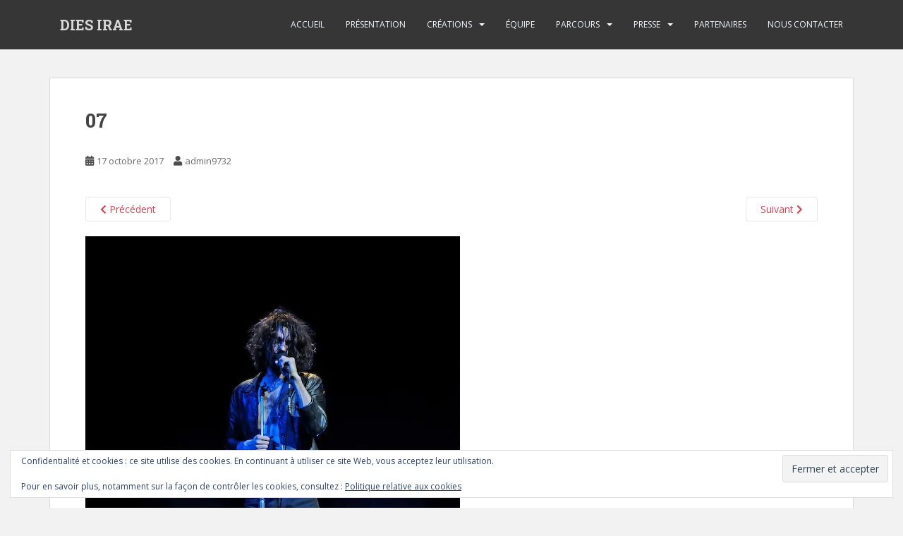

--- FILE ---
content_type: text/html; charset=UTF-8
request_url: https://ciediesirae.fr/07/
body_size: 10835
content:
<!doctype html>
<!--[if !IE]>
<html class="no-js non-ie" dir="ltr" lang="fr-FR"> <![endif]-->
<!--[if IE 7 ]>
<html class="no-js ie7" dir="ltr" lang="fr-FR"> <![endif]-->
<!--[if IE 8 ]>
<html class="no-js ie8" dir="ltr" lang="fr-FR"> <![endif]-->
<!--[if IE 9 ]>
<html class="no-js ie9" dir="ltr" lang="fr-FR"> <![endif]-->
<!--[if gt IE 9]><!-->
<html class="no-js" dir="ltr" lang="fr-FR"> <!--<![endif]-->
<head>
<meta charset="UTF-8">
<meta name="viewport" content="width=device-width, initial-scale=1">
<meta name="theme-color" content="">
<link rel="profile" href="http://gmpg.org/xfn/11">

<link rel="dns-prefetch" href="//cdn.hu-manity.co" />
		<!-- Cookie Compliance -->
		<script type="text/javascript">var huOptions = {"appID":"ciediesiraefr-4dbc1d1","currentLanguage":"fr","blocking":false,"globalCookie":false,"isAdmin":false,"privacyConsent":true,"forms":[]};</script>
		<script type="text/javascript" src="https://cdn.hu-manity.co/hu-banner.min.js"></script><title>07 | DIES IRAE</title>

		<!-- All in One SEO 4.9.3 - aioseo.com -->
	<meta name="robots" content="max-image-preview:large" />
	<meta name="author" content="admin9732"/>
	<link rel="canonical" href="https://ciediesirae.fr/07/" />
	<meta name="generator" content="All in One SEO (AIOSEO) 4.9.3" />
		<script type="application/ld+json" class="aioseo-schema">
			{"@context":"https:\/\/schema.org","@graph":[{"@type":"BreadcrumbList","@id":"https:\/\/ciediesirae.fr\/07\/#breadcrumblist","itemListElement":[{"@type":"ListItem","@id":"https:\/\/ciediesirae.fr#listItem","position":1,"name":"Home","item":"https:\/\/ciediesirae.fr","nextItem":{"@type":"ListItem","@id":"https:\/\/ciediesirae.fr\/07\/#listItem","name":"07"}},{"@type":"ListItem","@id":"https:\/\/ciediesirae.fr\/07\/#listItem","position":2,"name":"07","previousItem":{"@type":"ListItem","@id":"https:\/\/ciediesirae.fr#listItem","name":"Home"}}]},{"@type":"ItemPage","@id":"https:\/\/ciediesirae.fr\/07\/#itempage","url":"https:\/\/ciediesirae.fr\/07\/","name":"07 | DIES IRAE","inLanguage":"fr-FR","isPartOf":{"@id":"https:\/\/ciediesirae.fr\/#website"},"breadcrumb":{"@id":"https:\/\/ciediesirae.fr\/07\/#breadcrumblist"},"author":{"@id":"https:\/\/ciediesirae.fr\/author\/admin9732\/#author"},"creator":{"@id":"https:\/\/ciediesirae.fr\/author\/admin9732\/#author"},"datePublished":"2017-10-17T14:15:31+02:00","dateModified":"2017-10-17T14:15:31+02:00"},{"@type":"Organization","@id":"https:\/\/ciediesirae.fr\/#organization","name":"DIES IRAE","description":"le th\u00e9\u00e2tre c'est le gradin, le lieu d'o\u00f9 l'on voit, d'o\u00f9 l'on voit la sc\u00e8ne.","url":"https:\/\/ciediesirae.fr\/"},{"@type":"Person","@id":"https:\/\/ciediesirae.fr\/author\/admin9732\/#author","url":"https:\/\/ciediesirae.fr\/author\/admin9732\/","name":"admin9732","image":{"@type":"ImageObject","@id":"https:\/\/ciediesirae.fr\/07\/#authorImage","url":"https:\/\/secure.gravatar.com\/avatar\/82b26595f2826768276d6e11dac43ddfdb5c37e180d9f3031cd450e605ea93c9?s=96&d=mm&r=g","width":96,"height":96,"caption":"admin9732"}},{"@type":"WebSite","@id":"https:\/\/ciediesirae.fr\/#website","url":"https:\/\/ciediesirae.fr\/","name":"DIES IRAE","description":"le th\u00e9\u00e2tre c'est le gradin, le lieu d'o\u00f9 l'on voit, d'o\u00f9 l'on voit la sc\u00e8ne.","inLanguage":"fr-FR","publisher":{"@id":"https:\/\/ciediesirae.fr\/#organization"}}]}
		</script>
		<!-- All in One SEO -->

<!-- Jetpack Site Verification Tags -->
<meta name="google-site-verification" content="AlRceAvrXsIMU9EXb-yjkSDUhxTvzgiBaCezlXitw6g" />
<link rel='dns-prefetch' href='//stats.wp.com' />
<link rel='dns-prefetch' href='//fonts.googleapis.com' />
<link rel='preconnect' href='//i0.wp.com' />
<link rel='preconnect' href='//c0.wp.com' />
<link rel="alternate" type="application/rss+xml" title="DIES IRAE &raquo; Flux" href="https://ciediesirae.fr/feed/" />
<link rel="alternate" type="application/rss+xml" title="DIES IRAE &raquo; Flux des commentaires" href="https://ciediesirae.fr/comments/feed/" />
<link rel="alternate" type="application/rss+xml" title="DIES IRAE &raquo; 07 Flux des commentaires" href="https://ciediesirae.fr/feed/?attachment_id=86" />
<link rel="alternate" title="oEmbed (JSON)" type="application/json+oembed" href="https://ciediesirae.fr/wp-json/oembed/1.0/embed?url=https%3A%2F%2Fciediesirae.fr%2F07%2F" />
<link rel="alternate" title="oEmbed (XML)" type="text/xml+oembed" href="https://ciediesirae.fr/wp-json/oembed/1.0/embed?url=https%3A%2F%2Fciediesirae.fr%2F07%2F&#038;format=xml" />
<style id='wp-img-auto-sizes-contain-inline-css' type='text/css'>
img:is([sizes=auto i],[sizes^="auto," i]){contain-intrinsic-size:3000px 1500px}
/*# sourceURL=wp-img-auto-sizes-contain-inline-css */
</style>
<style id='wp-emoji-styles-inline-css' type='text/css'>

	img.wp-smiley, img.emoji {
		display: inline !important;
		border: none !important;
		box-shadow: none !important;
		height: 1em !important;
		width: 1em !important;
		margin: 0 0.07em !important;
		vertical-align: -0.1em !important;
		background: none !important;
		padding: 0 !important;
	}
/*# sourceURL=wp-emoji-styles-inline-css */
</style>
<link rel='stylesheet' id='wp-block-library-css' href='https://ciediesirae.fr/wp-content/plugins/gutenberg/build/block-library/style.css?ver=21.6.0' type='text/css' media='all' />
<style id='global-styles-inline-css' type='text/css'>
:root{--wp--preset--aspect-ratio--square: 1;--wp--preset--aspect-ratio--4-3: 4/3;--wp--preset--aspect-ratio--3-4: 3/4;--wp--preset--aspect-ratio--3-2: 3/2;--wp--preset--aspect-ratio--2-3: 2/3;--wp--preset--aspect-ratio--16-9: 16/9;--wp--preset--aspect-ratio--9-16: 9/16;--wp--preset--color--black: #000000;--wp--preset--color--cyan-bluish-gray: #abb8c3;--wp--preset--color--white: #ffffff;--wp--preset--color--pale-pink: #f78da7;--wp--preset--color--vivid-red: #cf2e2e;--wp--preset--color--luminous-vivid-orange: #ff6900;--wp--preset--color--luminous-vivid-amber: #fcb900;--wp--preset--color--light-green-cyan: #7bdcb5;--wp--preset--color--vivid-green-cyan: #00d084;--wp--preset--color--pale-cyan-blue: #8ed1fc;--wp--preset--color--vivid-cyan-blue: #0693e3;--wp--preset--color--vivid-purple: #9b51e0;--wp--preset--gradient--vivid-cyan-blue-to-vivid-purple: linear-gradient(135deg,rgb(6,147,227) 0%,rgb(155,81,224) 100%);--wp--preset--gradient--light-green-cyan-to-vivid-green-cyan: linear-gradient(135deg,rgb(122,220,180) 0%,rgb(0,208,130) 100%);--wp--preset--gradient--luminous-vivid-amber-to-luminous-vivid-orange: linear-gradient(135deg,rgb(252,185,0) 0%,rgb(255,105,0) 100%);--wp--preset--gradient--luminous-vivid-orange-to-vivid-red: linear-gradient(135deg,rgb(255,105,0) 0%,rgb(207,46,46) 100%);--wp--preset--gradient--very-light-gray-to-cyan-bluish-gray: linear-gradient(135deg,rgb(238,238,238) 0%,rgb(169,184,195) 100%);--wp--preset--gradient--cool-to-warm-spectrum: linear-gradient(135deg,rgb(74,234,220) 0%,rgb(151,120,209) 20%,rgb(207,42,186) 40%,rgb(238,44,130) 60%,rgb(251,105,98) 80%,rgb(254,248,76) 100%);--wp--preset--gradient--blush-light-purple: linear-gradient(135deg,rgb(255,206,236) 0%,rgb(152,150,240) 100%);--wp--preset--gradient--blush-bordeaux: linear-gradient(135deg,rgb(254,205,165) 0%,rgb(254,45,45) 50%,rgb(107,0,62) 100%);--wp--preset--gradient--luminous-dusk: linear-gradient(135deg,rgb(255,203,112) 0%,rgb(199,81,192) 50%,rgb(65,88,208) 100%);--wp--preset--gradient--pale-ocean: linear-gradient(135deg,rgb(255,245,203) 0%,rgb(182,227,212) 50%,rgb(51,167,181) 100%);--wp--preset--gradient--electric-grass: linear-gradient(135deg,rgb(202,248,128) 0%,rgb(113,206,126) 100%);--wp--preset--gradient--midnight: linear-gradient(135deg,rgb(2,3,129) 0%,rgb(40,116,252) 100%);--wp--preset--font-size--small: 13px;--wp--preset--font-size--medium: 20px;--wp--preset--font-size--large: 36px;--wp--preset--font-size--x-large: 42px;--wp--preset--spacing--20: 0.44rem;--wp--preset--spacing--30: 0.67rem;--wp--preset--spacing--40: 1rem;--wp--preset--spacing--50: 1.5rem;--wp--preset--spacing--60: 2.25rem;--wp--preset--spacing--70: 3.38rem;--wp--preset--spacing--80: 5.06rem;--wp--preset--shadow--natural: 6px 6px 9px rgba(0, 0, 0, 0.2);--wp--preset--shadow--deep: 12px 12px 50px rgba(0, 0, 0, 0.4);--wp--preset--shadow--sharp: 6px 6px 0px rgba(0, 0, 0, 0.2);--wp--preset--shadow--outlined: 6px 6px 0px -3px rgb(255, 255, 255), 6px 6px rgb(0, 0, 0);--wp--preset--shadow--crisp: 6px 6px 0px rgb(0, 0, 0);}:where(.is-layout-flex){gap: 0.5em;}:where(.is-layout-grid){gap: 0.5em;}body .is-layout-flex{display: flex;}.is-layout-flex{flex-wrap: wrap;align-items: center;}.is-layout-flex > :is(*, div){margin: 0;}body .is-layout-grid{display: grid;}.is-layout-grid > :is(*, div){margin: 0;}:where(.wp-block-columns.is-layout-flex){gap: 2em;}:where(.wp-block-columns.is-layout-grid){gap: 2em;}:where(.wp-block-post-template.is-layout-flex){gap: 1.25em;}:where(.wp-block-post-template.is-layout-grid){gap: 1.25em;}.has-black-color{color: var(--wp--preset--color--black) !important;}.has-cyan-bluish-gray-color{color: var(--wp--preset--color--cyan-bluish-gray) !important;}.has-white-color{color: var(--wp--preset--color--white) !important;}.has-pale-pink-color{color: var(--wp--preset--color--pale-pink) !important;}.has-vivid-red-color{color: var(--wp--preset--color--vivid-red) !important;}.has-luminous-vivid-orange-color{color: var(--wp--preset--color--luminous-vivid-orange) !important;}.has-luminous-vivid-amber-color{color: var(--wp--preset--color--luminous-vivid-amber) !important;}.has-light-green-cyan-color{color: var(--wp--preset--color--light-green-cyan) !important;}.has-vivid-green-cyan-color{color: var(--wp--preset--color--vivid-green-cyan) !important;}.has-pale-cyan-blue-color{color: var(--wp--preset--color--pale-cyan-blue) !important;}.has-vivid-cyan-blue-color{color: var(--wp--preset--color--vivid-cyan-blue) !important;}.has-vivid-purple-color{color: var(--wp--preset--color--vivid-purple) !important;}.has-black-background-color{background-color: var(--wp--preset--color--black) !important;}.has-cyan-bluish-gray-background-color{background-color: var(--wp--preset--color--cyan-bluish-gray) !important;}.has-white-background-color{background-color: var(--wp--preset--color--white) !important;}.has-pale-pink-background-color{background-color: var(--wp--preset--color--pale-pink) !important;}.has-vivid-red-background-color{background-color: var(--wp--preset--color--vivid-red) !important;}.has-luminous-vivid-orange-background-color{background-color: var(--wp--preset--color--luminous-vivid-orange) !important;}.has-luminous-vivid-amber-background-color{background-color: var(--wp--preset--color--luminous-vivid-amber) !important;}.has-light-green-cyan-background-color{background-color: var(--wp--preset--color--light-green-cyan) !important;}.has-vivid-green-cyan-background-color{background-color: var(--wp--preset--color--vivid-green-cyan) !important;}.has-pale-cyan-blue-background-color{background-color: var(--wp--preset--color--pale-cyan-blue) !important;}.has-vivid-cyan-blue-background-color{background-color: var(--wp--preset--color--vivid-cyan-blue) !important;}.has-vivid-purple-background-color{background-color: var(--wp--preset--color--vivid-purple) !important;}.has-black-border-color{border-color: var(--wp--preset--color--black) !important;}.has-cyan-bluish-gray-border-color{border-color: var(--wp--preset--color--cyan-bluish-gray) !important;}.has-white-border-color{border-color: var(--wp--preset--color--white) !important;}.has-pale-pink-border-color{border-color: var(--wp--preset--color--pale-pink) !important;}.has-vivid-red-border-color{border-color: var(--wp--preset--color--vivid-red) !important;}.has-luminous-vivid-orange-border-color{border-color: var(--wp--preset--color--luminous-vivid-orange) !important;}.has-luminous-vivid-amber-border-color{border-color: var(--wp--preset--color--luminous-vivid-amber) !important;}.has-light-green-cyan-border-color{border-color: var(--wp--preset--color--light-green-cyan) !important;}.has-vivid-green-cyan-border-color{border-color: var(--wp--preset--color--vivid-green-cyan) !important;}.has-pale-cyan-blue-border-color{border-color: var(--wp--preset--color--pale-cyan-blue) !important;}.has-vivid-cyan-blue-border-color{border-color: var(--wp--preset--color--vivid-cyan-blue) !important;}.has-vivid-purple-border-color{border-color: var(--wp--preset--color--vivid-purple) !important;}.has-vivid-cyan-blue-to-vivid-purple-gradient-background{background: var(--wp--preset--gradient--vivid-cyan-blue-to-vivid-purple) !important;}.has-light-green-cyan-to-vivid-green-cyan-gradient-background{background: var(--wp--preset--gradient--light-green-cyan-to-vivid-green-cyan) !important;}.has-luminous-vivid-amber-to-luminous-vivid-orange-gradient-background{background: var(--wp--preset--gradient--luminous-vivid-amber-to-luminous-vivid-orange) !important;}.has-luminous-vivid-orange-to-vivid-red-gradient-background{background: var(--wp--preset--gradient--luminous-vivid-orange-to-vivid-red) !important;}.has-very-light-gray-to-cyan-bluish-gray-gradient-background{background: var(--wp--preset--gradient--very-light-gray-to-cyan-bluish-gray) !important;}.has-cool-to-warm-spectrum-gradient-background{background: var(--wp--preset--gradient--cool-to-warm-spectrum) !important;}.has-blush-light-purple-gradient-background{background: var(--wp--preset--gradient--blush-light-purple) !important;}.has-blush-bordeaux-gradient-background{background: var(--wp--preset--gradient--blush-bordeaux) !important;}.has-luminous-dusk-gradient-background{background: var(--wp--preset--gradient--luminous-dusk) !important;}.has-pale-ocean-gradient-background{background: var(--wp--preset--gradient--pale-ocean) !important;}.has-electric-grass-gradient-background{background: var(--wp--preset--gradient--electric-grass) !important;}.has-midnight-gradient-background{background: var(--wp--preset--gradient--midnight) !important;}.has-small-font-size{font-size: var(--wp--preset--font-size--small) !important;}.has-medium-font-size{font-size: var(--wp--preset--font-size--medium) !important;}.has-large-font-size{font-size: var(--wp--preset--font-size--large) !important;}.has-x-large-font-size{font-size: var(--wp--preset--font-size--x-large) !important;}
/*# sourceURL=global-styles-inline-css */
</style>

<style id='classic-theme-styles-inline-css' type='text/css'>
/*! This file is auto-generated */
.wp-block-button__link{color:#fff;background-color:#32373c;border-radius:9999px;box-shadow:none;text-decoration:none;padding:calc(.667em + 2px) calc(1.333em + 2px);font-size:1.125em}.wp-block-file__button{background:#32373c;color:#fff;text-decoration:none}
/*# sourceURL=/wp-includes/css/classic-themes.min.css */
</style>
<link rel='stylesheet' id='contact-form-7-css' href='https://ciediesirae.fr/wp-content/plugins/contact-form-7/includes/css/styles.css?ver=6.1.4' type='text/css' media='all' />
<link rel='stylesheet' id='sparkling-bootstrap-css' href='https://ciediesirae.fr/wp-content/themes/sparkling/assets/css/bootstrap.min.css?ver=6.9' type='text/css' media='all' />
<link rel='stylesheet' id='sparkling-icons-css' href='https://ciediesirae.fr/wp-content/themes/sparkling/assets/css/fontawesome-all.min.css?ver=5.1.1.' type='text/css' media='all' />
<link rel='stylesheet' id='sparkling-fonts-css' href='//fonts.googleapis.com/css?family=Open+Sans%3A400italic%2C400%2C600%2C700%7CRoboto+Slab%3A400%2C300%2C700&#038;ver=6.9' type='text/css' media='all' />
<link rel='stylesheet' id='sparkling-style-css' href='https://ciediesirae.fr/wp-content/themes/sparkling/style.css?ver=2.4.2' type='text/css' media='all' />
<link rel='stylesheet' id='newsletter-css' href='https://ciediesirae.fr/wp-content/plugins/newsletter/style.css?ver=9.1.1' type='text/css' media='all' />
<script type="text/javascript" src="https://ciediesirae.fr/wp-content/plugins/gutenberg/build/hooks/index.min.js?ver=84e753e2b66eb7028d38" id="wp-hooks-js"></script>
<script type="text/javascript" src="https://ciediesirae.fr/wp-content/plugins/gutenberg/build/i18n/index.min.js?ver=671c1c41fbf6f13df25a" id="wp-i18n-js"></script>
<script type="text/javascript" id="wp-i18n-js-after">
/* <![CDATA[ */
wp.i18n.setLocaleData( { 'text direction\u0004ltr': [ 'ltr' ] } );
//# sourceURL=wp-i18n-js-after
/* ]]> */
</script>
<script type="text/javascript" src="https://c0.wp.com/c/6.9/wp-includes/js/jquery/jquery.min.js" id="jquery-core-js"></script>
<script type="text/javascript" src="https://c0.wp.com/c/6.9/wp-includes/js/jquery/jquery-migrate.min.js" id="jquery-migrate-js"></script>
<script type="text/javascript" src="https://ciediesirae.fr/wp-content/themes/sparkling/assets/js/vendor/bootstrap.min.js?ver=6.9" id="sparkling-bootstrapjs-js"></script>
<script type="text/javascript" src="https://ciediesirae.fr/wp-content/themes/sparkling/assets/js/functions.js?ver=20180503" id="sparkling-functions-js"></script>
<link rel="https://api.w.org/" href="https://ciediesirae.fr/wp-json/" /><link rel="alternate" title="JSON" type="application/json" href="https://ciediesirae.fr/wp-json/wp/v2/media/86" /><link rel="EditURI" type="application/rsd+xml" title="RSD" href="https://ciediesirae.fr/xmlrpc.php?rsd" />
<meta name="generator" content="WordPress 6.9" />
<link rel='shortlink' href='https://wp.me/aaJVAc-1o' />
	<style>img#wpstats{display:none}</style>
		<style type="text/css">.btn-default, .label-default, .flex-caption h2, .btn.btn-default.read-more,button,
              .navigation .wp-pagenavi-pagination span.current,.navigation .wp-pagenavi-pagination a:hover,
              .woocommerce a.button, .woocommerce button.button,
              .woocommerce input.button, .woocommerce #respond input#submit.alt,
              .woocommerce a.button, .woocommerce button.button,
              .woocommerce a.button.alt, .woocommerce button.button.alt, .woocommerce input.button.alt { background-color: #da4453; border-color: #da4453;}.site-main [class*="navigation"] a, .more-link, .pagination>li>a, .pagination>li>span, .cfa-button { color: #da4453}.cfa-button {border-color: #da4453;}.cfa-text { color: #da4453;}.dropdown-menu {background-color: #ffffff;}.navbar-default .navbar-nav .dropdown-menu > li:hover, .navbar-default .navbar-nav .dropdown-menu > li:focus-within, .dropdown-menu > .active {background-color: #da4453;}@media (max-width: 767px) {.navbar-default .navbar-nav .dropdown-menu > li:hover, .navbar-default .navbar-nav .dropdown-menu > li:focus, .dropdown-menu > .active {background: transparent;} }body, .entry-content {color:#4c4c4c}.entry-content {font-family: Georgia;}.entry-content {font-size:14px}</style><style type="text/css">.recentcomments a{display:inline !important;padding:0 !important;margin:0 !important;}</style>		<style type="text/css">
				.navbar > .container .navbar-brand {
			color: #dadada;
		}
		</style>
	
<link rel='stylesheet' id='eu-cookie-law-style-css' href='https://c0.wp.com/p/jetpack/15.4/modules/widgets/eu-cookie-law/style.css' type='text/css' media='all' />
</head>

<body class="attachment wp-singular attachment-template-default single single-attachment postid-86 attachmentid-86 attachment-jpeg wp-theme-sparkling cookies-not-set">
	<a class="sr-only sr-only-focusable" href="#content">Skip to main content</a>
<div id="page" class="hfeed site">

	<header id="masthead" class="site-header" role="banner">
		<nav class="navbar navbar-default
		navbar-fixed-top" role="navigation">
			<div class="container">
				<div class="row">
					<div class="site-navigation-inner col-sm-12">
						<div class="navbar-header">


														<div id="logo">
															<p class="site-name">																		<a class="navbar-brand" href="https://ciediesirae.fr/" title="DIES IRAE" rel="home">DIES IRAE</a>
																</p>																													</div><!-- end of #logo -->

							<button type="button" class="btn navbar-toggle" data-toggle="collapse" data-target=".navbar-ex1-collapse">
								<span class="sr-only">Toggle navigation</span>
								<span class="icon-bar"></span>
								<span class="icon-bar"></span>
								<span class="icon-bar"></span>
							</button>
						</div>



						<div class="collapse navbar-collapse navbar-ex1-collapse"><ul id="menu-haut" class="nav navbar-nav"><li id="menu-item-974" class="menu-item menu-item-type-post_type menu-item-object-page menu-item-home menu-item-974"><a href="https://ciediesirae.fr/">ACCUEIL</a></li>
<li id="menu-item-55" class="menu-item menu-item-type-post_type menu-item-object-page menu-item-55"><a href="https://ciediesirae.fr/manifeste/">Présentation</a></li>
<li id="menu-item-73" class="menu-item menu-item-type-post_type menu-item-object-page menu-item-has-children menu-item-73 dropdown"><a href="https://ciediesirae.fr/creation/">Créations</a><span class="caret sparkling-dropdown"></span>
<ul role="menu" class=" dropdown-menu">
	<li id="menu-item-1266" class="menu-item menu-item-type-post_type menu-item-object-page menu-item-1266"><a href="https://ciediesirae.fr/la-decision/">La Décision ? de Bertolt Brecht</a></li>
	<li id="menu-item-1293" class="menu-item menu-item-type-post_type menu-item-object-page menu-item-1293"><a href="https://ciediesirae.fr/du-vers-aux-vins-lectures/">Du vers aux vins / lectures</a></li>
	<li id="menu-item-907" class="menu-item menu-item-type-post_type menu-item-object-page menu-item-907"><a href="https://ciediesirae.fr/lodyssee-des-foireux-en-souvenir-des-foirades-de-monsieur-samuel-beckett/">L’Odyssée des foireux « en souvenir des foirades de Monsieur Samuel Beckett »</a></li>
	<li id="menu-item-1331" class="menu-item menu-item-type-post_type menu-item-object-page menu-item-1331"><a href="https://ciediesirae.fr/frontieres/">FrontièreS</a></li>
	<li id="menu-item-651" class="menu-item menu-item-type-post_type menu-item-object-page menu-item-651"><a href="https://ciediesirae.fr/le-sang-des-vivants-variations-communes/">Le Sang des Vivants / Variations Communes !</a></li>
	<li id="menu-item-311" class="menu-item menu-item-type-post_type menu-item-object-page menu-item-311"><a href="https://ciediesirae.fr/creation/what-happened-to-sam-and-bob/">What happened to Sam and Bob ?</a></li>
	<li id="menu-item-283" class="menu-item menu-item-type-custom menu-item-object-custom menu-item-283"><a target="_blank" rel="httpsciediesiraefr" href="https://ciediesirae.fr/le-chant-de-montfort/">Chant de Montfort</a></li>
	<li id="menu-item-619" class="menu-item menu-item-type-post_type menu-item-object-page menu-item-619"><a href="https://ciediesirae.fr/a-ceux-quon-foule-aux-pieds/">A ceux qu’on foule aux pieds</a></li>
	<li id="menu-item-211" class="menu-item menu-item-type-post_type menu-item-object-page menu-item-211"><a href="https://ciediesirae.fr/creation/please-kill-me/">Please kill me</a></li>
	<li id="menu-item-210" class="menu-item menu-item-type-post_type menu-item-object-page menu-item-210"><a href="https://ciediesirae.fr/creation/medee-concert/">Médée-concert</a></li>
	<li id="menu-item-1178" class="menu-item menu-item-type-post_type menu-item-object-page menu-item-has-children menu-item-1178 dropdown"><a href="https://ciediesirae.fr/collaborations/">Collaborations</a><span class="caret sparkling-dropdown"></span>
	<ul role="menu" class=" dropdown-menu">
		<li id="menu-item-1179" class="menu-item menu-item-type-post_type menu-item-object-page menu-item-1179"><a href="https://ciediesirae.fr/collaborations/aller-simple/">Aller simple</a></li>
		<li id="menu-item-274" class="menu-item menu-item-type-post_type menu-item-object-page menu-item-274"><a href="https://ciediesirae.fr/collaborations/les-quatre-jumelles-copi/">Les Quatre Jumelles copi…………</a></li>
	</ul>
</li>
</ul>
</li>
<li id="menu-item-70" class="menu-item menu-item-type-post_type menu-item-object-page menu-item-70"><a href="https://ciediesirae.fr/equipe/">Équipe</a></li>
<li id="menu-item-177" class="menu-item menu-item-type-post_type menu-item-object-page menu-item-has-children menu-item-177 dropdown"><a href="https://ciediesirae.fr/archives/">Parcours</a><span class="caret sparkling-dropdown"></span>
<ul role="menu" class=" dropdown-menu">
	<li id="menu-item-179" class="menu-item menu-item-type-post_type menu-item-object-page menu-item-179"><a href="https://ciediesirae.fr/archives/senex-blues/">Senex Blues</a></li>
	<li id="menu-item-178" class="menu-item menu-item-type-post_type menu-item-object-page menu-item-178"><a href="https://ciediesirae.fr/archives/le-sang-de-duke/">Le sang de Duke</a></li>
	<li id="menu-item-187" class="menu-item menu-item-type-post_type menu-item-object-page menu-item-187"><a href="https://ciediesirae.fr/archives/guignol-band/">Guignol Band</a></li>
	<li id="menu-item-180" class="menu-item menu-item-type-post_type menu-item-object-page menu-item-180"><a href="https://ciediesirae.fr/archives/trafic-2/">Trafic</a></li>
	<li id="menu-item-284" class="menu-item menu-item-type-custom menu-item-object-custom menu-item-284"><a href="http://www.theatreonline.com/Spectacle/Eden-Eden-Eden/7411">Eden, Eden, Eden</a></li>
	<li id="menu-item-639" class="menu-item menu-item-type-post_type menu-item-object-page menu-item-639"><a href="https://ciediesirae.fr/parcours-matthieu-boisset/">Parcours Matthieu Boisset</a></li>
</ul>
</li>
<li id="menu-item-339" class="menu-item menu-item-type-post_type menu-item-object-page menu-item-has-children menu-item-339 dropdown"><a href="https://ciediesirae.fr/presse/">Presse</a><span class="caret sparkling-dropdown"></span>
<ul role="menu" class=" dropdown-menu">
	<li id="menu-item-1119" class="menu-item menu-item-type-post_type menu-item-object-page menu-item-1119"><a href="https://ciediesirae.fr/lodyssee-des-foireux-en-souvenir-des-foirades-de-m-samuel-beckett/">L’odyssée des foireux « en souvenir des foirades de M. Samuel Beckett »</a></li>
	<li id="menu-item-719" class="menu-item menu-item-type-post_type menu-item-object-page menu-item-719"><a href="https://ciediesirae.fr/le-sang-des-vivants-variations-communes-2/">Le Sang des vivants / variations communes!</a></li>
	<li id="menu-item-342" class="menu-item menu-item-type-post_type menu-item-object-page menu-item-342"><a href="https://ciediesirae.fr/presse/what-happened-to-sam-and-bob/">What Happened to Sam and Bob ?</a></li>
	<li id="menu-item-343" class="menu-item menu-item-type-post_type menu-item-object-page menu-item-343"><a href="https://ciediesirae.fr/presse/please-kill-me/">Please Kill me</a></li>
	<li id="menu-item-344" class="menu-item menu-item-type-post_type menu-item-object-page menu-item-344"><a href="https://ciediesirae.fr/presse/medee/">Médée</a></li>
</ul>
</li>
<li id="menu-item-71" class="menu-item menu-item-type-post_type menu-item-object-page menu-item-71"><a href="https://ciediesirae.fr/partenaires/">Partenaires</a></li>
<li id="menu-item-202" class="menu-item menu-item-type-post_type menu-item-object-page menu-item-202"><a href="https://ciediesirae.fr/contact/">Nous contacter</a></li>
</ul></div>


					</div>
				</div>
			</div>
		</nav><!-- .site-navigation -->
	</header><!-- #masthead -->

	<div id="content" class="site-content">

		<div class="top-section">
								</div>

		<div class="container main-content-area">
						<div class="row full-width">
				<div class="main-content-inner col-sm-12 col-md-8">

							<div class="post-inner-content">
					<article id="post-86" class="post-86 attachment type-attachment status-inherit hentry">
						<header class="entry-header">
							<h1 class="entry-title">07</h1>

							<div class="entry-meta">
								<span class="posted-on"><i class="fa fa-calendar-alt"></i> <a href="https://ciediesirae.fr/07/" rel="bookmark"><time class="entry-date published" datetime="2017-10-17T14:15:31+02:00">17 octobre 2017</time><time class="updated" datetime="2017-10-17T14:15:31+02:00">17 octobre 2017</time></a></span><span class="byline"> <i class="fa fa-user"></i> <span class="author vcard"><a class="url fn n" href="https://ciediesirae.fr/author/admin9732/">admin9732</a></span></span>							</div><!-- .entry-meta -->

							<nav role="navigation" id="image-navigation" class="navigation-image nav-links">
								<div class="nav-previous"><a href='https://ciediesirae.fr/06/'><i class="fa fa-chevron-left"></i> Précédent</a></div>
								<div class="nav-next"><a href='https://ciediesirae.fr/14/'>Suivant <i class="fa fa-chevron-right"></i></a></div>
							</nav><!-- #image-navigation -->
						</header><!-- .entry-header -->

						<div class="entry-content">

							<div class="entry-attachment">
								<div class="attachment">
									
									<a href="https://ciediesirae.fr/14/" title="07" rel="attachment">
														<img width="531" height="799" src="https://i0.wp.com/ciediesirae.fr/wp-content/uploads/2017/10/07.jpg?fit=531%2C799&amp;ssl=1" class="attachment-1200x1200 size-1200x1200" alt="" decoding="async" fetchpriority="high" srcset="https://i0.wp.com/ciediesirae.fr/wp-content/uploads/2017/10/07.jpg?w=531&amp;ssl=1 531w, https://i0.wp.com/ciediesirae.fr/wp-content/uploads/2017/10/07.jpg?resize=199%2C300&amp;ssl=1 199w" sizes="(max-width: 531px) 100vw, 531px" data-attachment-id="86" data-permalink="https://ciediesirae.fr/07/" data-orig-file="https://i0.wp.com/ciediesirae.fr/wp-content/uploads/2017/10/07.jpg?fit=531%2C799&amp;ssl=1" data-orig-size="531,799" data-comments-opened="1" data-image-meta="{&quot;aperture&quot;:&quot;4.5&quot;,&quot;credit&quot;:&quot;&quot;,&quot;camera&quot;:&quot;NIKON D300&quot;,&quot;caption&quot;:&quot;&quot;,&quot;created_timestamp&quot;:&quot;1272725503&quot;,&quot;copyright&quot;:&quot;&quot;,&quot;focal_length&quot;:&quot;70&quot;,&quot;iso&quot;:&quot;1000&quot;,&quot;shutter_speed&quot;:&quot;0.025&quot;,&quot;title&quot;:&quot;&quot;,&quot;orientation&quot;:&quot;0&quot;}" data-image-title="07" data-image-description="" data-image-caption="" data-medium-file="https://i0.wp.com/ciediesirae.fr/wp-content/uploads/2017/10/07.jpg?fit=199%2C300&amp;ssl=1" data-large-file="https://i0.wp.com/ciediesirae.fr/wp-content/uploads/2017/10/07.jpg?fit=531%2C799&amp;ssl=1" />									</a>
								</div><!-- .attachment -->

															</div><!-- .entry-attachment -->

														
						</div><!-- .entry-content -->

						<footer class="entry-meta">
						</footer><!-- .entry-meta -->
					</article><!-- #post-86 -->
				</div>
				
			
</div><!-- close .main-content-inner -->
<div id="secondary" class="widget-area col-sm-12 col-md-4" role="complementary">
	<div class="well">
				<aside id="search-2" class="widget widget_search">
<form role="search" method="get" class="form-search" action="https://ciediesirae.fr/">
  <div class="input-group">
	  <label class="screen-reader-text" for="s">Rechercher...</label>
	<input type="text" class="form-control search-query" placeholder="Rechercher" value="" name="s" title="Rechercher..." />
	<span class="input-group-btn">
	  <button type="submit" class="btn btn-default" name="submit" id="searchsubmit" value="Rechercher"><span class="glyphicon glyphicon-search"></span></button>
	</span>
  </div>
</form>
</aside>
		<aside id="recent-posts-2" class="widget widget_recent_entries">
		<h3 class="widget-title">Articles récents</h3>
		<ul>
											<li>
					<a href="https://ciediesirae.fr/dernieres-actualites-de-dies-irae/">Dernières actualités de DIES IRAE</a>
									</li>
					</ul>

		</aside><aside id="recent-comments-2" class="widget widget_recent_comments"><h3 class="widget-title">Commentaires récents</h3><ul id="recentcomments"></ul></aside><aside id="archives-2" class="widget widget_archive"><h3 class="widget-title">Archives</h3>
			<ul>
					<li><a href='https://ciediesirae.fr/2023/08/'>août 2023</a></li>
			</ul>

			</aside><aside id="categories-2" class="widget widget_categories"><h3 class="widget-title">Catégories</h3>
			<ul>
					<li class="cat-item cat-item-1"><a href="https://ciediesirae.fr/category/non-classe/">Non classé</a>
</li>
			</ul>

			</aside><aside id="meta-2" class="widget widget_meta"><h3 class="widget-title">Méta</h3>
		<ul>
						<li><a href="https://ciediesirae.fr/wp-login.php">Connexion</a></li>
			<li><a href="https://ciediesirae.fr/feed/">Flux des publications</a></li>
			<li><a href="https://ciediesirae.fr/comments/feed/">Flux des commentaires</a></li>

			<li><a href="https://fr.wordpress.org/">Site de WordPress-FR</a></li>
		</ul>

		</aside><aside id="eu_cookie_law_widget-2" class="widget widget_eu_cookie_law_widget">
<div
	class="hide-on-button"
	data-hide-timeout="30"
	data-consent-expiration="180"
	id="eu-cookie-law"
>
	<form method="post" id="jetpack-eu-cookie-law-form">
		<input type="submit" value="Fermer et accepter" class="accept" />
	</form>

	Confidentialité et cookies : ce site utilise des cookies. En continuant à utiliser ce site Web, vous acceptez leur utilisation.<br />
<br />
Pour en savoir plus, notamment sur la façon de contrôler les cookies, consultez :
		<a href="https://automattic.com/cookies/" rel="nofollow">
		Politique relative aux cookies	</a>
</div>
</aside>	</div>
</div><!-- #secondary -->
		</div><!-- close .row -->
	</div><!-- close .container -->
</div><!-- close .site-content -->

	<div id="footer-area">
		<div class="container footer-inner">
			<div class="row">
				
	
	<div class="footer-widget-area">
				<div class="col-sm-4 footer-widget" role="complementary">
			<div id="block-2" class="widget widget_block">
<div style="padding:20px" class="wp-block-tnp-minimal"><p>Si vous désirez avoir de nos nouvelles quelque fois !</p><div><div class="tnp tnp-subscription-minimal  "><form action="https://ciediesirae.fr/wp-admin/admin-ajax.php?action=tnp&amp;na=s" method="post" style="text-align: center"><input type="hidden" name="nr" value="minimal">
<input type="hidden" name="nlang" value="">
<input class="tnp-email" type="email" required name="ne" value="" placeholder="Email"><input class="tnp-submit" type="submit" value="Subscribe" style="">
<div class="tnp-field tnp-privacy-field"><label><input type="checkbox" name="ny" required class="tnp-privacy"> Subscribing I accept the privacy rules of this site</label></div></form></div>
</div></div>
</div>		</div><!-- .widget-area .first -->
		
				<div class="col-sm-4 footer-widget" role="complementary">
			<div id="block-41" class="widget widget_block"><p> <strong>9 Rue Traversanne 33800 Bordeaux </strong></p><p> <strong>0767496658</strong></p><p> <strong>ciediesirae@free.fr</strong></p>
<p> <strong>06 62 29 92 95</div>		</div><!-- .widget-area .second -->
		
				<div class="col-sm-4 footer-widget" role="complementary">
			<div id="block-42" class="widget widget_block"><p><strong>SIRET 401 314 828 00088 </strong></p><p><strong>NAF 9001Z</strong></p><p><strong>Licence 2022009235</strong></p></div>		</div><!-- .widget-area .third -->
			</div>
			</div>
		</div>

		<footer id="colophon" class="site-footer" role="contentinfo">
			<div class="site-info container">
				<div class="row">
										<nav role="navigation" class="col-md-6">
											</nav>
					<div class="copyright col-md-6">
						
						Thème par <a href="http://colorlib.com/" target="_blank" rel="nofollow noopener">Colorlib</a>. Propulsé par <a href="http://wordpress.org/" target="_blank">WordPress</a>					</div>
				</div>
			</div><!-- .site-info -->
			<div class="scroll-to-top"><i class="fa fa-angle-up"></i></div><!-- .scroll-to-top -->
		</footer><!-- #colophon -->
	</div>
</div><!-- #page -->

		<script type="text/javascript">
		  jQuery(document).ready(function ($) {
			if ($(window).width() >= 767) {
			  $('.navbar-nav > li.menu-item > a').click(function () {
				if ($(this).attr('target') !== '_blank') {
				  window.location = $(this).attr('href')
				}
			  })
			}
		  })
		</script>
	<script type="speculationrules">
{"prefetch":[{"source":"document","where":{"and":[{"href_matches":"/*"},{"not":{"href_matches":["/wp-*.php","/wp-admin/*","/wp-content/uploads/*","/wp-content/*","/wp-content/plugins/*","/wp-content/themes/sparkling/*","/*\\?(.+)"]}},{"not":{"selector_matches":"a[rel~=\"nofollow\"]"}},{"not":{"selector_matches":".no-prefetch, .no-prefetch a"}}]},"eagerness":"conservative"}]}
</script>
<script type="text/javascript" src="https://ciediesirae.fr/wp-content/plugins/contact-form-7/includes/swv/js/index.js?ver=6.1.4" id="swv-js"></script>
<script type="text/javascript" id="contact-form-7-js-translations">
/* <![CDATA[ */
( function( domain, translations ) {
	var localeData = translations.locale_data[ domain ] || translations.locale_data.messages;
	localeData[""].domain = domain;
	wp.i18n.setLocaleData( localeData, domain );
} )( "contact-form-7", {"translation-revision-date":"2025-02-06 12:02:14+0000","generator":"GlotPress\/4.0.1","domain":"messages","locale_data":{"messages":{"":{"domain":"messages","plural-forms":"nplurals=2; plural=n > 1;","lang":"fr"},"This contact form is placed in the wrong place.":["Ce formulaire de contact est plac\u00e9 dans un mauvais endroit."],"Error:":["Erreur\u00a0:"]}},"comment":{"reference":"includes\/js\/index.js"}} );
//# sourceURL=contact-form-7-js-translations
/* ]]> */
</script>
<script type="text/javascript" id="contact-form-7-js-before">
/* <![CDATA[ */
var wpcf7 = {
    "api": {
        "root": "https:\/\/ciediesirae.fr\/wp-json\/",
        "namespace": "contact-form-7\/v1"
    }
};
//# sourceURL=contact-form-7-js-before
/* ]]> */
</script>
<script type="text/javascript" src="https://ciediesirae.fr/wp-content/plugins/contact-form-7/includes/js/index.js?ver=6.1.4" id="contact-form-7-js"></script>
<script type="text/javascript" src="https://ciediesirae.fr/wp-content/themes/sparkling/assets/js/skip-link-focus-fix.min.js?ver=20140222" id="sparkling-skip-link-focus-fix-js"></script>
<script type="text/javascript" src="https://c0.wp.com/c/6.9/wp-includes/js/comment-reply.min.js" id="comment-reply-js" async="async" data-wp-strategy="async" fetchpriority="low"></script>
<script type="text/javascript" id="newsletter-js-extra">
/* <![CDATA[ */
var newsletter_data = {"action_url":"https://ciediesirae.fr/wp-admin/admin-ajax.php"};
//# sourceURL=newsletter-js-extra
/* ]]> */
</script>
<script type="text/javascript" src="https://ciediesirae.fr/wp-content/plugins/newsletter/main.js?ver=9.1.1" id="newsletter-js"></script>
<script type="text/javascript" id="jetpack-stats-js-before">
/* <![CDATA[ */
_stq = window._stq || [];
_stq.push([ "view", {"v":"ext","blog":"158709472","post":"86","tz":"1","srv":"ciediesirae.fr","j":"1:15.4"} ]);
_stq.push([ "clickTrackerInit", "158709472", "86" ]);
//# sourceURL=jetpack-stats-js-before
/* ]]> */
</script>
<script type="text/javascript" src="https://stats.wp.com/e-202604.js" id="jetpack-stats-js" defer="defer" data-wp-strategy="defer"></script>
<script type="text/javascript" src="https://c0.wp.com/p/jetpack/15.4/_inc/build/widgets/eu-cookie-law/eu-cookie-law.min.js" id="eu-cookie-law-script-js"></script>
<script id="wp-emoji-settings" type="application/json">
{"baseUrl":"https://s.w.org/images/core/emoji/17.0.2/72x72/","ext":".png","svgUrl":"https://s.w.org/images/core/emoji/17.0.2/svg/","svgExt":".svg","source":{"concatemoji":"https://ciediesirae.fr/wp-includes/js/wp-emoji-release.min.js?ver=6.9"}}
</script>
<script type="module">
/* <![CDATA[ */
/*! This file is auto-generated */
const a=JSON.parse(document.getElementById("wp-emoji-settings").textContent),o=(window._wpemojiSettings=a,"wpEmojiSettingsSupports"),s=["flag","emoji"];function i(e){try{var t={supportTests:e,timestamp:(new Date).valueOf()};sessionStorage.setItem(o,JSON.stringify(t))}catch(e){}}function c(e,t,n){e.clearRect(0,0,e.canvas.width,e.canvas.height),e.fillText(t,0,0);t=new Uint32Array(e.getImageData(0,0,e.canvas.width,e.canvas.height).data);e.clearRect(0,0,e.canvas.width,e.canvas.height),e.fillText(n,0,0);const a=new Uint32Array(e.getImageData(0,0,e.canvas.width,e.canvas.height).data);return t.every((e,t)=>e===a[t])}function p(e,t){e.clearRect(0,0,e.canvas.width,e.canvas.height),e.fillText(t,0,0);var n=e.getImageData(16,16,1,1);for(let e=0;e<n.data.length;e++)if(0!==n.data[e])return!1;return!0}function u(e,t,n,a){switch(t){case"flag":return n(e,"\ud83c\udff3\ufe0f\u200d\u26a7\ufe0f","\ud83c\udff3\ufe0f\u200b\u26a7\ufe0f")?!1:!n(e,"\ud83c\udde8\ud83c\uddf6","\ud83c\udde8\u200b\ud83c\uddf6")&&!n(e,"\ud83c\udff4\udb40\udc67\udb40\udc62\udb40\udc65\udb40\udc6e\udb40\udc67\udb40\udc7f","\ud83c\udff4\u200b\udb40\udc67\u200b\udb40\udc62\u200b\udb40\udc65\u200b\udb40\udc6e\u200b\udb40\udc67\u200b\udb40\udc7f");case"emoji":return!a(e,"\ud83e\u1fac8")}return!1}function f(e,t,n,a){let r;const o=(r="undefined"!=typeof WorkerGlobalScope&&self instanceof WorkerGlobalScope?new OffscreenCanvas(300,150):document.createElement("canvas")).getContext("2d",{willReadFrequently:!0}),s=(o.textBaseline="top",o.font="600 32px Arial",{});return e.forEach(e=>{s[e]=t(o,e,n,a)}),s}function r(e){var t=document.createElement("script");t.src=e,t.defer=!0,document.head.appendChild(t)}a.supports={everything:!0,everythingExceptFlag:!0},new Promise(t=>{let n=function(){try{var e=JSON.parse(sessionStorage.getItem(o));if("object"==typeof e&&"number"==typeof e.timestamp&&(new Date).valueOf()<e.timestamp+604800&&"object"==typeof e.supportTests)return e.supportTests}catch(e){}return null}();if(!n){if("undefined"!=typeof Worker&&"undefined"!=typeof OffscreenCanvas&&"undefined"!=typeof URL&&URL.createObjectURL&&"undefined"!=typeof Blob)try{var e="postMessage("+f.toString()+"("+[JSON.stringify(s),u.toString(),c.toString(),p.toString()].join(",")+"));",a=new Blob([e],{type:"text/javascript"});const r=new Worker(URL.createObjectURL(a),{name:"wpTestEmojiSupports"});return void(r.onmessage=e=>{i(n=e.data),r.terminate(),t(n)})}catch(e){}i(n=f(s,u,c,p))}t(n)}).then(e=>{for(const n in e)a.supports[n]=e[n],a.supports.everything=a.supports.everything&&a.supports[n],"flag"!==n&&(a.supports.everythingExceptFlag=a.supports.everythingExceptFlag&&a.supports[n]);var t;a.supports.everythingExceptFlag=a.supports.everythingExceptFlag&&!a.supports.flag,a.supports.everything||((t=a.source||{}).concatemoji?r(t.concatemoji):t.wpemoji&&t.twemoji&&(r(t.twemoji),r(t.wpemoji)))});
//# sourceURL=https://ciediesirae.fr/wp-includes/js/wp-emoji-loader.min.js
/* ]]> */
</script>

</body>
</html>
